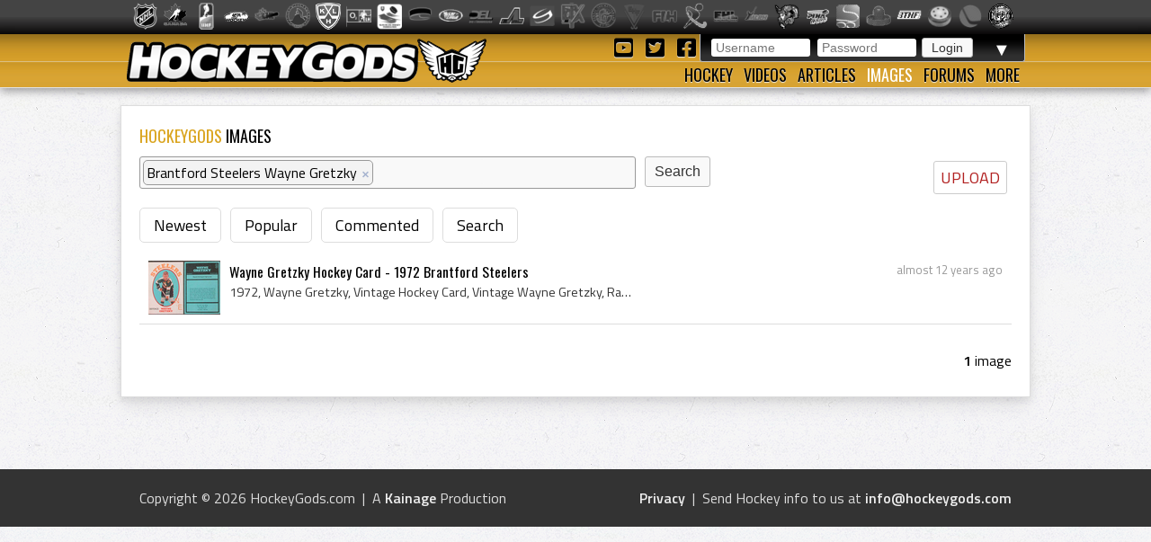

--- FILE ---
content_type: text/html; charset=utf-8
request_url: https://hockeygods.com/images?tag_tokens=Brantford+Steelers+Wayne+Gretzky
body_size: 4084
content:
<!DOCTYPE html>
<html>
  <head>
    <meta name='description' content=". HockeyGods strives to untie hockey fans from across the globe covering all types of hockey imaginable. Inform, Involve, Inspire!" />
    <meta name='keywords' content="hockeygods,hockeygod,hockey,gods,god,ice,field,history,sports,sport,nhl,world,news,blog,blogs,article,articles,current,videos" />

    <meta http-equiv="Content-Type" content="text/html; charset=UTF-8" />

<title>
    Images | HockeyGods
</title>

<link rel="icon" type="image/png" href="/assets/favicon-1479430ed50ae1392a74fb3b6d34fcd004260dd72d63479611ff350422af482f.png" />

<link rel="stylesheet" media="screen" href="/assets/application-6090b1cb86cebda56363e846956011cac91adfef5630f091c750f79502eb6f9f.css" />
<script src="/assets/application-56ad1899d5ab606b6ea00ee0fb9173cfbf1340371a761d6fbeb496fa0b6a871e.js"></script>

<link rel="preconnect" href="https://fonts.googleapis.com">
<link rel="preconnect" href="https://fonts.gstatic.com" crossorigin>
<link href="https://fonts.googleapis.com/css2?family=Oswald&family=Titillium+Web:wght@400;600&display=swap" rel="stylesheet">

<meta name="csrf-param" content="authenticity_token" />
<meta name="csrf-token" content="q6LrCors1RI+35LM4jzEj1Sn7qaR4mMYeev5X+mfrPPcqdbT5sTQmcBVkP6EubY+Je8ypBOD8SDYb8K3l0DDVQ==" />

  <script type='text/javascript'>
    $(document).ready(function(){
      $("#tag_tokens").tokenInput("/tags.json", {
        crossDomain: false,
        prePopulate: $("#tag_tokens").data("pre"),
        theme: "facebook",
        hintText: "Start typing in the name of a tag",
        preventDuplicates: true
      });
    });
  </script>

  <script type="text/javascript">
    var _gaq = _gaq || [];
    _gaq.push(['_setAccount', 'UA-20738301-1']);
    _gaq.push(['_trackPageview']);
    (function() {
    var ga = document.createElement('script');
    ga.type = 'text/javascript';
    ga.async = true;
    ga.src = ('https:' == document.location.protocol ? 'https://ssl' : 'http://www') + '.google-analytics.com/ga.js';
    var s = document.getElementsByTagName('script')[0];
    s.parentNode.insertBefore(ga, s);
    })();
  </script>


  </head>

  <body>
    <div id='images_layout'>
      <h1 class='website_title' style='display:none'>Hockey Gods</h1>
      <div id='league_bar'>
        <ul id='league_list' class='centered'>
          <li class='li_break'></li>
        </ul>
      </div>

      <header>
<div id='inner_nav'>
<a href="https://hockeygods.com/"><img src="/assets/word_logo-35b48f3492c206c1e5abed921c2569c1c1992161e8b95b51fc1c0c0d2d326e3b.png" /></a>
<div id='top_nav'>
<div class='login_welcome'>
<form class="new_user_session" id="new_user_session" action="/user_sessions" accept-charset="UTF-8" method="post"><input name="utf8" type="hidden" value="&#x2713;" /><input type="hidden" name="authenticity_token" value="zf+mFLzx84IGkfonQ350ssiBsu5jIxr5X1hTzRkumZi69JvN0Nn2Cfgb+BUl+wYDuclu7OFCiMH+3GglZ/H2Pg==" />
  <div id='login'>
    <input placeholder="Username" type="text" name="user_session[username]" id="user_session_username" />
    <input placeholder="Password" type="password" name="user_session[password]" id="user_session_password" />
    <input type="submit" name="commit" value="Login" data-disable-with="Login" />
  </div>
</form>
<ul id='user_nav'>
<li class='arrow'>
▼
<ul class='child'>
<li><a class="nav_button" href="https://hockeygods.com/users/new">Sign Up</a></li>
<li><a class="nav_button" href="https://hockeygods.com/password_resets/new">Forgot Password?</a></li>
</ul>
</li>
</ul>
</div>
<div class='social_links'>
<a title="Check us out on YouTube!" target="_blank" href="https://www.youtube.com/worldwidehockeygods"><i class="fab fa-youtube-square fa-fw"></i>
</a><a title="Check us out on Twitter!" target="_blank" href="https://twitter.com/Hockey_Gods"><i class="fab fa-twitter-square fa-fw"></i>
</a><a title="Check us out on Facebook!" target="_blank" href="https://www.facebook.com/pages/HockeyGods/102603029811589"><i class="fab fa-facebook-square fa-fw"></i>
</a></div>
</div>
<ul id='bottom_nav'>
<li>
<a class="nav_button" href="https://hockeygods.com/hockeys">Hockey</a>
<ul class='child hockeys_nav'>
<li><a class="nav_button" href="https://hockeygods.com/hockeys/2-Air_Hockey">Air Hockey</a></li>
<li><a class="nav_button" href="https://hockeygods.com/hockeys/3-Ball_Hockey">Ball Hockey</a></li>
<li><a class="nav_button" href="https://hockeygods.com/hockeys/15-Bandy">Bandy</a></li>
<li><a class="nav_button" href="https://hockeygods.com/hockeys/4-Beach_Hockey">Beach Hockey</a></li>
<li><a class="nav_button" href="https://hockeygods.com/hockeys/11-Blind_Hockey">Blind Hockey</a></li>
<li><a class="nav_button" href="https://hockeygods.com/hockeys/5-Box_Hockey">Box Hockey</a></li>
<li><a class="nav_button" href="https://hockeygods.com/hockeys/20-Bubble_Dome_Hockey">Bubble/Dome Hockey</a></li>
<li><a class="nav_button" href="https://hockeygods.com/hockeys/7-Deck_Hockey">Deck Hockey</a></li>
<li><a class="nav_button" href="https://hockeygods.com/hockeys/6-Dek_Hockey">Dek Hockey</a></li>
<li><a class="nav_button" href="https://hockeygods.com/hockeys/43-Field_Hockey">Field Hockey</a></li>
<li><a class="nav_button" href="https://hockeygods.com/hockeys/10-Finger_Hockey">Finger Hockey</a></li>
<li><a class="nav_button" href="https://hockeygods.com/hockeys/1-Floor_Hockey">Floor Hockey</a></li>
<li><a class="nav_button" href="https://hockeygods.com/hockeys/8-Floorball">Floorball</a></li>
<li><a class="nav_button" href="https://hockeygods.com/hockeys/9-Gym_Hockey">Gym Hockey</a></li>
<li><a class="nav_button" href="https://hockeygods.com/hockeys/13-Ice_Hockey">Ice Hockey</a></li>
<li><a class="nav_button" href="https://hockeygods.com/hockeys/44-Ice_Polo">Ice Polo</a></li>
<li><a class="nav_button" href="https://hockeygods.com/hockeys/14-Inline_Hockey">Inline Hockey</a></li>
<li><a class="nav_button" href="https://hockeygods.com/hockeys/17-Lego_Hockey">Lego Hockey</a></li>
<li><a class="nav_button" href="https://hockeygods.com/hockeys/12-Nok_Hockey">Nok Hockey</a></li>
<li><a class="nav_button" href="https://hockeygods.com/hockeys/18-Power_Hockey">Power Hockey</a></li>
<li><a class="nav_button" href="https://hockeygods.com/hockeys/22-Quad_Roller_Hockey">Quad Roller Hockey </a></li>
<li><a class="nav_button" href="https://hockeygods.com/hockeys/21-Rossall_Hockey">Rossall Hockey</a></li>
<li><a class="nav_button" href="https://hockeygods.com/hockeys/23-Skateboard_Hockey">Skateboard Hockey</a></li>
<li><a class="nav_button" href="https://hockeygods.com/hockeys/27-Skater_Hockey">Skater Hockey</a></li>
<li><a class="nav_button" href="https://hockeygods.com/hockeys/35-Sledge___Sled_Hockey">Sledge - Sled Hockey</a></li>
<li><a class="nav_button" href="https://hockeygods.com/hockeys/31-Sponge_e__Hockey">Sponge(e) Hockey </a></li>
<li><a class="nav_button" href="https://hockeygods.com/hockeys/19-Table_Rod_Hockey">Table/Rod Hockey</a></li>
<li><a class="nav_button" href="https://hockeygods.com/hockeys/25-Underwater_Hockey">Underwater Hockey</a></li>
<li><a class="nav_button" href="https://hockeygods.com/hockeys/26-Underwater_Ice_Hockey">Underwater Ice Hockey</a></li>
<li><a class="nav_button" href="https://hockeygods.com/hockeys/16-Unicycle_Hockey">Unicycle Hockey</a></li>
<li class='nav_more'>
<span class="nav_button nav_more_text">Cousins</span>
<ul class='grandchild'>
<li><a class="nav_button" href="https://hockeygods.com/hockeys/39-Bando">Bando</a></li>
<li><a class="nav_button" href="https://hockeygods.com/hockeys/42-Beikou_Boikoo_Tarkbei">Beikou/Boikoo Tarkbei </a></li>
<li><a class="nav_button" href="https://hockeygods.com/hockeys/40-Broomball">Broomball</a></li>
<li><a class="nav_button" href="https://hockeygods.com/hockeys/47-Ganna_G__nna___isganna">Ganna/GÃ¤nna - isganna</a></li>
<li><a class="nav_button" href="https://hockeygods.com/hockeys/38-Hurling___Camogie">Hurling - Camogie</a></li>
<li><a class="nav_button" href="https://hockeygods.com/hockeys/41-Lacrosse_Baggataway">Lacrosse/Baggataway</a></li>
<li><a class="nav_button" href="https://hockeygods.com/hockeys/36-Palin___The_Chueca">Palin - The Chueca</a></li>
<li><a class="nav_button" href="https://hockeygods.com/hockeys/34-Rinkball">Rinkball</a></li>
<li><a class="nav_button" href="https://hockeygods.com/hockeys/45-Roller_Polo">Roller Polo</a></li>
<li><a class="nav_button" href="https://hockeygods.com/hockeys/46-Roller_Polo">Roller Polo</a></li>
<li><a class="nav_button" href="https://hockeygods.com/hockeys/33-Shinny___Shinney">Shinny - Shinney </a></li>
<li><a class="nav_button" href="https://hockeygods.com/hockeys/37-Shinty___Camanachd">Shinty - Camanachd </a></li>
</ul>
</li>
<li class='nav_more'>
<span class="nav_button nav_more_text">Others</span>
<ul class='grandchild'>
<li><a class="nav_button" href="https://hockeygods.com/hockeys/24-Beer_Hockey">Beer Hockey</a></li>
<li><a class="nav_button" href="https://hockeygods.com/hockeys/28-Hockey_Stick_Controversy">Hockey Stick Controversy</a></li>
<li><a class="nav_button" href="https://hockeygods.com/hockeys/30-Hockey_Stick_Galaxy">Hockey Stick Galaxy</a></li>
<li><a class="nav_button" href="https://hockeygods.com/hockeys/29-Planktonic_Hockey_Stick">Planktonic Hockey Stick</a></li>
<li><a class="nav_button" href="https://hockeygods.com/hockeys/32-Tonsil_Hockey">Tonsil Hockey</a></li>
</ul>
</li>
</ul>
</li>
<li>
<a class="nav_button" href="https://hockeygods.com/videos">Videos</a>
</li>
<li>
<a class="nav_button" href="https://hockeygods.com/blogs">Articles</a>
<ul class='child'>
<li><a class="nav_button" href="https://hockeygods.com/blog_categories/1-men-s-ice-hockey">Men&#39;s Ice Hockey</a></li>
<li><a class="nav_button" href="https://hockeygods.com/blog_categories/2-women-s-ice-hockey">Women&#39;s Ice Hockey</a></li>
<li><a class="nav_button" href="https://hockeygods.com/blog_categories/3-men-s-field-hockey">Men&#39;s Field Hockey</a></li>
<li><a class="nav_button" href="https://hockeygods.com/blog_categories/4-women-s-field-hockey">Women&#39;s Field Hockey</a></li>
<li><a class="nav_button" href="https://hockeygods.com/blog_categories/5-inline-hockey">Inline Hockey</a></li>
<li><a class="nav_button" href="https://hockeygods.com/blog_categories/6-roller-hockey">Roller Hockey</a></li>
<li><a class="nav_button" href="https://hockeygods.com/blog_categories/7-table-hockey">Table Hockey</a></li>
<li><a class="nav_button" href="https://hockeygods.com/blog_categories/8-ball-hockey">Ball Hockey</a></li>
<li><a class="nav_button" href="https://hockeygods.com/blog_categories/9-sledge-hockey">Sledge Hockey</a></li>
<li><a class="nav_button" href="https://hockeygods.com/blog_categories/10-floorball">Floorball</a></li>
</ul>
</li>
<li>
<a class="nav_button active" href="https://hockeygods.com/images">Images</a>
<ul class='child'>
<li><a class="nav_button" href="https://hockeygods.com/images">Latest</a></li>
<li><a class="nav_button" href="https://hockeygods.com/images?nav=popular">Popular</a></li>
<li><a class="nav_button" href="https://hockeygods.com/images?nav=commented">Commented</a></li>
<li><a class="nav_button" href="https://hockeygods.com/images?nav=search">Search</a></li>
</ul>
</li>
<li>
<a class="nav_button" href="https://hockeygods.com/forums">Forums</a>
</li>
<li>
<a class="nav_button nav_last" href="#">More</a>
<ul class='child last'>
<li><a class="nav_button" href="https://hockeygods.com/charities">Charities</a></li>
<li><a class="nav_button" href="https://hockeygods.com/sponsors">Sponsors</a></li>
<li><a class="nav_button" href="https://hockeygods.com/team">Team</a></li>
</ul>
</li>
</ul>
</div>
</header>


      <div class='flash_wrapper'>
        
      </div>

      <div id='main_body_wrap'>
        <div id='main_body'>
          

<h1 class='main_title'>
  <span class='color_title'>HOCKEYGODS</span> IMAGES
</h1>

<a class="edit_icon_link" href="https://hockeygods.com/images/new">UPLOAD</a>

<form action="https://hockeygods.com/images" accept-charset="UTF-8" method="get"><input name="utf8" type="hidden" value="&#x2713;" />
  <div class='image_search'>
    <input type="text" name="tag_tokens" id="tag_tokens" data-pre="[{&quot;id&quot;:&quot;Brantford Steelers Wayne Gretzky&quot;,&quot;name&quot;:&quot;Brantford Steelers Wayne Gretzky&quot;}]" />
    <input type="submit" name="commit" value="Search" class="inline_submit" data-disable-with="Search" />
  </div>
</form>
<ul class='horizontal_nav'>
  <li><a href="https://hockeygods.com/images">Newest</a></li>
  <li><a href="https://hockeygods.com/images?nav=popular">Popular</a></li>
  <li><a href="https://hockeygods.com/images?nav=commented">Commented</a></li>
  <li><a href="https://hockeygods.com/images?nav=search">Search</a></li>
</ul>

<div class='images'>
      <div class='feed_item'>
  <div class="feed_body">
    <div class='feed_img'>
      <a href="https://hockeygods.com/images/11956-Wayne_Gretzky_Hockey_Card___1972_Brantford_Steelers"><img src="/system/gallery_images/11956/thumb.png?1397853245" /></a>
    </div>

    <div class='feed_date'>
      almost 12 years ago
    </div>

    <div class='feed_title'>
      <a href="https://hockeygods.com/images/11956-Wayne_Gretzky_Hockey_Card___1972_Brantford_Steelers">Wayne Gretzky Hockey Card - 1972 Brantford Steelers</a>
    </div>

    <div class='feed_content'>
      
        1972, Wayne Gretzky, Vintage Hockey Card, Vintage Wayne Gretzky, Rare Hockey Card, Rare Hockey Cards, Wayne Gretzky Rookie Card, Wayne Gretzky Novi...


    </div>

    <div class='feed_extra'>
      
    </div>
  </div>
</div>

    <div class='pagination_container'>
      <div class='page_entry_info'>
        <b>1</b> image
      </div>

      
    </div>

</div>

        </div>
      </div>
    </div>

    <footer>
      <div class="footer_inner">
        <div class='right'>
<a href="https://hockeygods.com/privacy">Privacy</a>
&nbsp;|&nbsp;
Send Hockey info to us at
<span class='info_email'></span>
</div>
<div class='left'>
Copyright &copy;
2026
HockeyGods.com
&nbsp;|&nbsp;
A
<a href="https://kainage.com">Kainage</a>
Production
</div>

      </div>
    </footer>
  </body>
</html>
